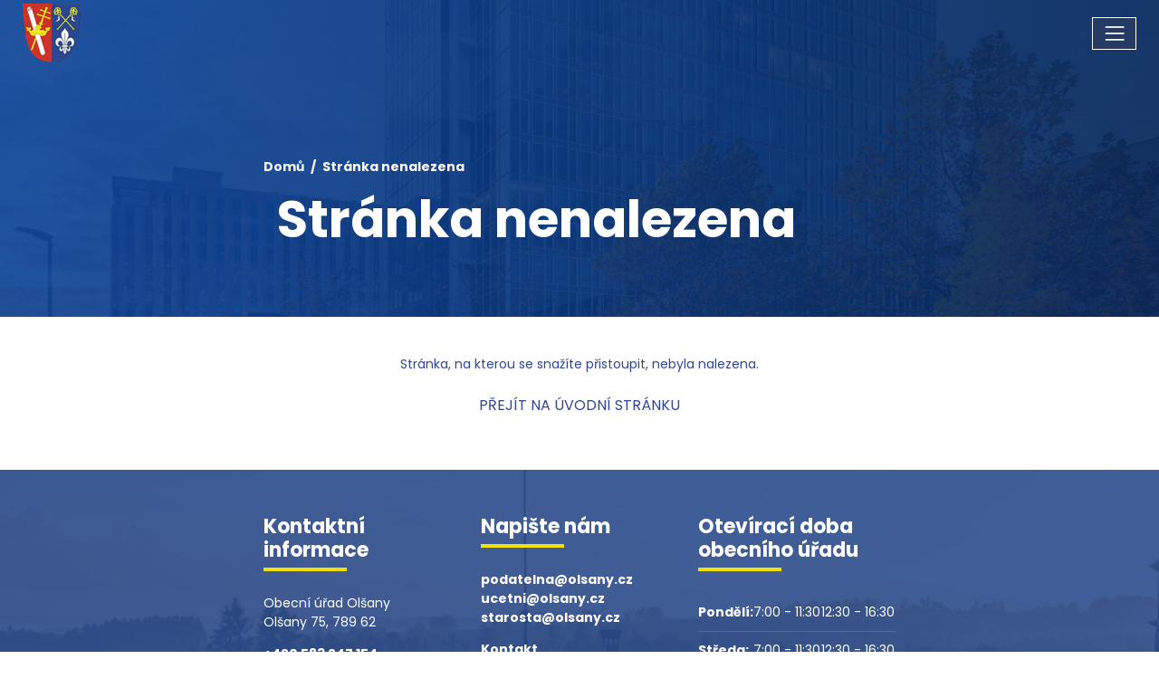

--- FILE ---
content_type: text/html; charset=UTF-8
request_url: https://www.olsany.cz/den-regionu-ruda
body_size: 3089
content:
<!DOCTYPE html>
<html lang="cs">
<head>

<script> 
        window.dataLayer = window.dataLayer || [] ;
        function gtag(){dataLayer.push(arguments);} 
        gtag('consent', 'default', {
            'ad_storage': "denied",
            'analytics_storage': "denied",
            'ad_user_data': "denied",
            'ad_personalization': "denied"
        });
    </script>

    <meta charset="UTF-8">
    <meta name="viewport" content="width=device-width, initial-scale=1.0">
    <title>Stránka nenalezena | Obec Olšany</title>
    <meta name="description" content="">
    <meta name="keywords" content="">
    <meta name="robots" content="follow, index">
    <meta property="og:title" content="Stránka nenalezena | Obec Olšany">
    <meta property="og:type" content="website">
    <meta property="og:url" content="https://www.olsany.cz">
    <meta property="og:image" content="">
    <meta property="og:description" content="">
    <link rel="stylesheet" href="/public/cookieconsent2/cookieconsent.css?v=1" media="screen">
    <link rel="stylesheet" href="/public/layout/css/main.css?v=1768985821">
    <link href="https://maxcdn.bootstrapcdn.com/font-awesome/4.7.0/css/font-awesome.min.css" rel="stylesheet">
    <link rel="icon" href="/public/layout/images/favicon.ico" sizes="32x32">
    <link rel="icon" href="/public/layout/images/favicon.ico" sizes="192x192">

    <!-- Google tag (gtag.js) -->
    <script async src="https://www.googletagmanager.com/gtag/js?id=G-LGT8JH1JCY"></script>
    <script>
    window.dataLayer = window.dataLayer || [];
    function gtag(){dataLayer.push(arguments);}
    gtag('js', new Date());

    gtag('config', 'G-LGT8JH1JCY');
    </script>
</head>
<body id="website" class="content_error">
    <script src="https://code.jquery.com/jquery-3.5.1.min.js" integrity="sha256-9/aliU8dGd2tb6OSsuzixeV4y/faTqgFtohetphbbj0=" crossorigin="anonymous"></script>
    <script src="/public/layout/js/external/bootstrap.min.js"></script>
    <script src="/public/layout/js/external/owl.carousel.min.js"></script>
    <script src="/public/layout/js/external/lightbox.min.js"></script>
    <script src="/public/layout/js/external/slick.min.js"></script>
    <script src="/public/layout/js/system.js"></script>
    <script src="/public/layout/js/js.js"></script>
    
<header>
    <div class="container-fluid">
        <nav class="navbar navbar-light navbar-expand-lg">
            <a class="navbar-brand" href="/">
                <img src="/public/layout/images/znak.png" alt="Obec Olšany">
            </a>
            <div class="group d-flex align-items-center">                
                <button id="mobile_button" class="navbar-toggler navbar-dark" type="button" data-bs-toggle="collapse" data-bs-target="#navbarNavDropdown" aria-controls="navbarNavDropdown" aria-expanded="false" aria-label="Toggle navigation">
                    <span class="navbar-toggler-icon"></span>
                </button>
            </div>
            <div class="collapse navbar-collapse" id="navbarNavDropdown">
                <ul class="navbar-nav ms-auto" role="navigation">
                            <li class="nav-item dropdown">
                               
                                  <a class="nav-link" href="/o-olsanech" title="O Olšanech">O Olšanech</a>
                                <span class="mobile-arrow d-inline-block ml-auto d-lg-none"><span class="fa fa-angle-down"></span></span>
                                <div class="dropdown-menu-wrapper">
                                    <div class="menu">
                                    <a class="dropdown-item" href="/zajimavosti-o-obci">Zajímavosti o obci</a>
                                    <a class="dropdown-item" href="/historie">Historie</a>
                                    <a class="dropdown-item" href="/obecni-rozhlas">Obecní rozhlas</a>
                                    <a class="dropdown-item" href="/fotogalerie">Fotogalerie</a>
                                    </div>
                                </div>
                            </li>
                            <li class="nav-item dropdown">
                               
                                  <a class="nav-link" href="/chci-se-dozvedet" title="Chci se dozvědět">Chci se dozvědět</a>
                                <span class="mobile-arrow d-inline-block ml-auto d-lg-none"><span class="fa fa-angle-down"></span></span>
                                <div class="dropdown-menu-wrapper">
                                    <div class="menu">
                                    <a class="dropdown-item" href="/nabidky-zamestnani-v-regionu">Nabídky zaměstnání v regionu</a>
                                    <a class="dropdown-item" href="/firmy-a-organizace">Firmy a organizace</a>
                                    <a class="dropdown-item" href="/uzemni-plan-obce">Územní plán obce</a>
                                    <a class="dropdown-item" href="/strategicky-plan-rozvoje-obce">Strategický plán rozvoje obce</a>
                                    <a class="dropdown-item" href="/urad-povinne-informace">Úřad - povinné informace</a>
                                    <a class="dropdown-item" href="/informace-dle-zak106-99sb">Informace dle zák.106/99Sb.</a>
                                    <a class="dropdown-item" href="/gdpr">GDPR</a>
                                    <a class="dropdown-item" href="/mapa-sbernych-mist-pro-ukladani-trideneho-odpadu">Mapa sběrných míst pro ukládání tříděného odpadu</a>
                                    </div>
                                </div>
                            </li>
                            <li class="nav-item dropdown">
                               
                                  <a class="nav-link" href="/obecni-urad" title="Obecní úřad">Obecní úřad</a>
                                <span class="mobile-arrow d-inline-block ml-auto d-lg-none"><span class="fa fa-angle-down"></span></span>
                                <div class="dropdown-menu-wrapper">
                                    <div class="menu">
                                    <a class="dropdown-item" href="/uredni-deska">Úřední deska</a>
                                    <a class="dropdown-item" href="/rozpocet-1">Rozpočet</a>
                                    <a class="dropdown-item" href="/usneseni-zastupitelstva">Usnesení zastupitelstva</a>
                                    <a class="dropdown-item" href="/vyhlasky">Vyhlášky</a>
                                    <a class="dropdown-item" href="/formulare">Formuláře</a>
                                    <a class="dropdown-item" href="/olsansky-zpravodaj">Olšanský zpravodaj</a>
                                    <a class="dropdown-item" href="/verejne-zakazky">Veřejné zakázky</a>
                                    <a class="dropdown-item" href="/partneri-dotace">Partneři, dotace</a>
                                    <a class="dropdown-item" href="/prohlaseni-o-pristupnosti"> Prohlášení o přístupnosti</a>
                                    <a class="dropdown-item" href="/krizove-rizeni">Krizové řízení</a>
                                    </div>
                                </div>
                            </li>
                            <li class="nav-item dropdown">
                               
                                  <a class="nav-link" href="/kultura-a-vzdelavani" title="Kultura a vzdělávání">Kultura a vzdělávání</a>
                                <span class="mobile-arrow d-inline-block ml-auto d-lg-none"><span class="fa fa-angle-down"></span></span>
                                <div class="dropdown-menu-wrapper">
                                    <div class="menu">
                                    <a class="dropdown-item" href="/knihovna">Knihovna</a>
                                    <a class="dropdown-item" href="/skola-a-skolka" target="_blank">Škola a školka</a>
                                    <a class="dropdown-item" href="/kino-olsany">Kino Olšany</a>
                                    </div>
                                </div>
                            </li>
                            <li class="nav-item">
                                <a class="nav-link" href="/aktuality">Aktuality</a>
                            </li>
                            <li class="nav-item">
                                <a class="nav-link" href="/kontakty">Kontakty</a>
                            </li>

                    <li class="nav-item">
                        <a href="/vyhledavani" class="nav-link" title="Vyhledávání"><span class="fa fa-search"></span></a>
                    </li>
                </ul>
            </div>
        </nav>
    </div>
</header>    <div id="main">
<div class="page-header">
    <img src="/public/layout/images/header-img.jpg" alt="Stránka nenalezena">
    <div class="container">
        <div class="content">
<nav aria-label="breadcrumb">
  <ol class="breadcrumb">
    <li class="breadcrumb-item home"><a href="/" title="Úvodní stránka">Domů</a></li>
    <li class="breadcrumb-item active" aria-current="page"><a href="" title="Stránka nenalezena">Stránka nenalezena</a></li>
  </ol>
</nav>            <h1>Stránka nenalezena</h1>
        </div>
    </div>
</div><div id="error_404">
    <div class="mt-5">
        <p>Stránka, na kterou se snažíte přistoupit, nebyla nalezena.</p>
        <a href="/" class="btn btn-outline-primary" title="Přejít na úvodní stránku">Přejít na úvodní stránku</a>
    </div>
</div>
    </div>
<footer>    
    <div class="container">  
        <div class="col-12">
<div class="row">
<div class="col-12 col-md-4">
<h3>Kontaktn&iacute; informace</h3>

<p>Obecn&iacute; &uacute;řad Ol&scaron;any<br />
Ol&scaron;any 75, 789 62</p>

<p><a href="tel:+420583247154">+420 583 247 154</a><br />
<em>(pevn&aacute; linka &uacute;řad)</em></p>

<p><a href="tel:+420583247248">+420 583 247 248</a><br />
<em>(pevn&aacute; linka &uacute;četn&iacute;)</em></p>

<p><a href="tel:+420739083619">+420 739 083 619</a><br />
<em>(mobil starosta)</em></p>
</div>

<div class="col-12 col-md-4">
<h3>Napi&scaron;te n&aacute;m</h3>

<p><a href="mailto:podatelna@olsany.cz">podatelna@olsany.cz</a><br />
<a href="mailto:ucetni@olsany.cz">ucetni@olsany.cz</a><br />
<a href="mailto:starosta@olsany.cz">starosta@olsany.cz</a></p>

<p><a href="/kontakty">Kontakt</a><br />
<a href="/prohlaseni-o-pristupnosti">Prohl&aacute;&scaron;en&iacute; o př&iacute;stupnosti</a><br />
&nbsp;</p>
</div>

<div class="col-12 col-md-4">
<h3>Otev&iacute;rac&iacute; doba obecn&iacute;ho &uacute;řadu</h3>

<table border="0" cellpadding="0" cellspacing="0" style="width:100%">
	<tbody>
		<tr>
			<td><strong>Ponděl&iacute;:</strong></td>
			<td>7:00 - 11:30</td>
			<td>12:30 - 16:30</td>
		</tr>
		<tr>
			<td><strong>Středa:</strong></td>
			<td>7:00 - 11:30</td>
			<td>12:30 - 16:30</td>
		</tr>
	</tbody>
</table>

<p style="text-align:right"><br />
<strong>Sledujte n&aacute;s na soci&aacute;ln&iacute;ch s&iacute;t&iacute;!<br />
<a href="https://www.facebook.com/profile.php?id=100068968970294" target="_blank"><img alt="" src="/public/storage/2023-07-26/2023-07-26-09-03-44-face.png" /></a>&nbsp;<a href="https://www.facebook.com/profile.php?id=100068968970294" target="_blank">Obec Ol&scaron;any</a></strong></p>
</div>
</div>
</div>

        <p style="text-align:center">2024 &copy;&nbsp;Obecn&iacute; &uacute;řad Ol&scaron;any | Vytvořil: <a href="https://www.webzmoravy.cz/" target="_blank">Web z&nbsp;Moravy</a></p>

    </div>
</footer>    <script src="/public/cookieconsent2/cookieconsent.umd.js"></script>
    <script src="/public/cookieconsent2/cinit.js?v=1"></script>
</body>
</html>


--- FILE ---
content_type: text/javascript
request_url: https://www.olsany.cz/public/layout/js/system.js
body_size: 1594
content:
$(function(){
    $(document).on('submit', "form[id^='Form_']", function(e){
        e.preventDefault();
        let form = $(this);
        $(form).find(":submit").attr('disabled', 'disabled');
        $(this).find('[name^=input_]').each(function(){
            $(this).removeClass('error-element');
        });
        $(this).find('.error-element-message').remove();
        $.ajax({
            url:    '/',
            method: 'POST',
            data:   {
                action: 'sendForm',
                id: $(this).attr('id'),
                formData: $(this).serializeArray()
            },
            success: function(response) {
                var json = $.parseJSON(response);
                if(json.status == "success") {
                    if(json.redirect)
                    {
                        window.location.href = json.redirect;
                    }else{
                        $("form[id=" + json.formId + "]").replaceWith(json.html);
                    }
                }else{
                    $(form).find(":submit").removeAttr('disabled');
                    $.each(json.errors, function(i, error) {
                        if(error) {
                            $("[name=input_" + i + "]").addClass('error-element');
                            $('<p class="error-element-message">' + error + '</p>').insertAfter("[name=input_" + i + "]");
                        }
                    });
                }
            },
            error: function() {
    
            }
        });
    
    });
});

--- FILE ---
content_type: text/javascript
request_url: https://www.olsany.cz/public/layout/js/js.js
body_size: 4138
content:
if (history.scrollRestoration) {
    history.scrollRestoration = 'manual';
} else {
    window.onbeforeunload = function () {
        window.scrollTo(0, 0);
    }
} 

$(function(){
    $(".nav-item.dropdown").on('mouseenter', function(){
        $("header").addClass('dropdown-shown');
    });
    $(".nav-item.dropdown").on('mouseleave', function(){
        $("header").removeClass('dropdown-shown');
    });
    $(window).on('scroll', function(){
        if($(window).scrollTop() > 0)
        {
            $("header").addClass('scrolled');
        }else{
            $("header").removeClass('scrolled');
        }
    });
});

$(function(){

    $(".search-toggler").on('click', function(){
        if($("#rozsirene_vyhledavani").hasClass("show")){
            $("#rozsirene_vyhledavani").toggleClass("show");
            $(".search-toggler").text("Zobrazit rozšířené vyhledávání");
        }else{
            $("#rozsirene_vyhledavani").toggleClass("show");
            $(".search-toggler").text("Skrýt rozšířené vyhledávání");
        }
    });

    $(".mobile-arrow").on('click', function(){
        $(this).closest('.dropdown').toggleClass('dropdown-active');
    });

    $("#service-slider").slick({ 
        infinite: true,
        slidesToShow: 4,
        slidesToScroll: 1,
        arrows: true,
        autoplay: false,
        speed: 300,
        prevArrow:"<img class='a-left control-c prev slick-prev' src='public/layout/images/arrow_left.png'>",
        nextArrow:"<img class='a-right control-c next slick-next' src='public/layout/images/arrow_right.png'>",
        appendArrows: $("#arrows-services"),
        responsive: [
            {
              breakpoint: 1200,
              settings: {
                slidesToShow: 2,
              }
            },
            {
              breakpoint: 767,
              settings: {
                slidesToShow: 1
              }
            }
          ]
    });


    $("#articles-slider").slick({ 
        infinite: true,
        slidesToShow: 4,
        slidesToScroll: 1,
        arrows: true,
        autoplay: false,
        speed: 300,
        prevArrow:"<img class='a-left control-c prev slick-prev' src='public/layout/images/arrow_left.png'>",
        nextArrow:"<img class='a-right control-c next slick-next' src='public/layout/images/arrow_right.png'>",
        appendArrows: $("#arrows-articles"),
        responsive: [
            {
                breakpoint: 1500,
                settings: {
                  slidesToShow: 3,
                }
              },
            {
              breakpoint: 1200,
              settings: {
                slidesToShow: 2,
              }
            },
            {
              breakpoint: 767,
              settings: {
                slidesToShow: 1
              }
            }
          ]
    });



    
    $("form[id=LoginForm]").submit(function(e){
        e.preventDefault();
        $(this).find('[name^=input_]').each(function(){
            $(this).removeClass('error-element');
        });
        $(this).find('.error-element-message').remove();
        $.ajax({
            url:    '/',
            method: 'POST',
            data:   {
                action: 'loginForm',
                formData: $(this).serializeArray()
            },
            success: function(json) {
                var json = $.parseJSON(json);
                if(json.status == "success") {
                    $("#LoginForm").replaceWith(json.html);
                    setTimeout(function(){
                        window.location.reload(true);
                    },
                    1000);
                }else{
                    $.each(json.errors, function(i, error) {
                        if(error) {
                            $('<p class="error-element-message">' + error + '</p>').insertBefore("#LoginForm .form-group:last-child");
                        }
                    });
                }
            }
        });

    });
});